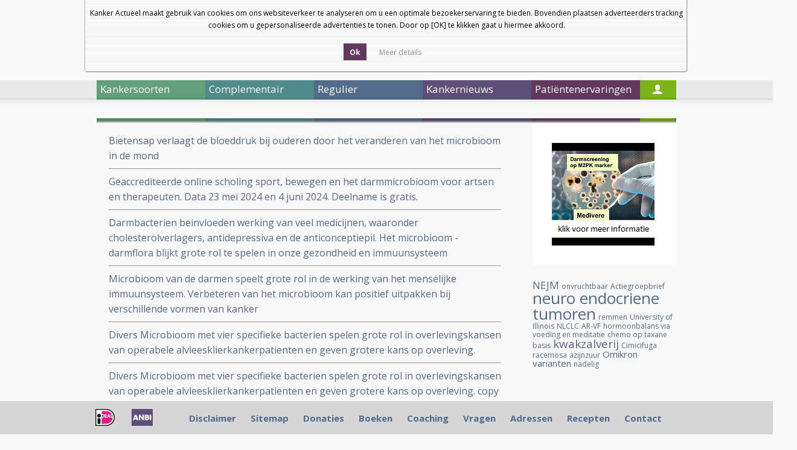

--- FILE ---
content_type: text/html; charset=utf-8
request_url: https://www.google.com/recaptcha/api2/aframe
body_size: 266
content:
<!DOCTYPE HTML><html><head><meta http-equiv="content-type" content="text/html; charset=UTF-8"></head><body><script nonce="euRvMubVBSODCsr16XU1_g">/** Anti-fraud and anti-abuse applications only. See google.com/recaptcha */ try{var clients={'sodar':'https://pagead2.googlesyndication.com/pagead/sodar?'};window.addEventListener("message",function(a){try{if(a.source===window.parent){var b=JSON.parse(a.data);var c=clients[b['id']];if(c){var d=document.createElement('img');d.src=c+b['params']+'&rc='+(localStorage.getItem("rc::a")?sessionStorage.getItem("rc::b"):"");window.document.body.appendChild(d);sessionStorage.setItem("rc::e",parseInt(sessionStorage.getItem("rc::e")||0)+1);localStorage.setItem("rc::h",'1769040114866');}}}catch(b){}});window.parent.postMessage("_grecaptcha_ready", "*");}catch(b){}</script></body></html>